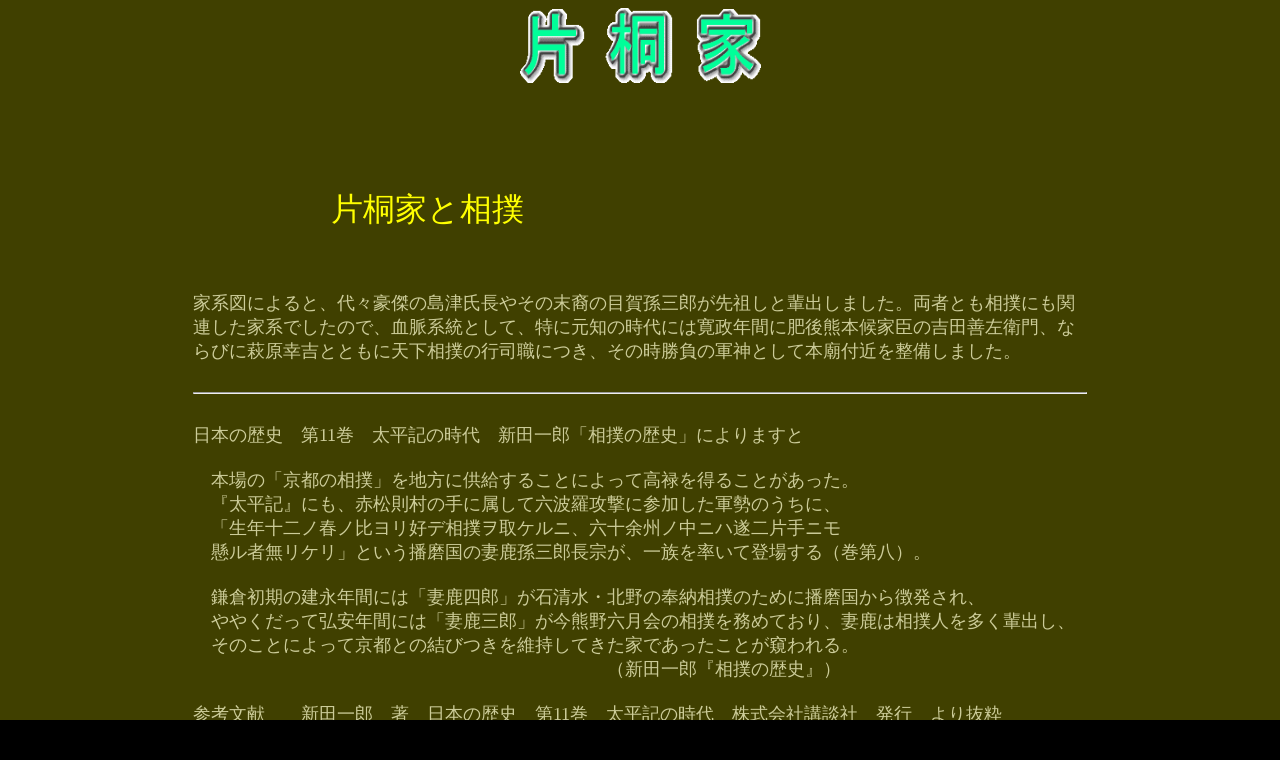

--- FILE ---
content_type: text/html
request_url: http://www.katagiriseiryudo.com/20200928sumo.html
body_size: 8750
content:
<!DOCTYPE HTML PUBLIC "-//W3C//DTD HTML 4.01 Transitional//EN">
<HTML>
<HEAD>
<meta http-equiv="Content-Type" content="text/html; charset=Shift_JIS">
<meta name="GENERATOR" content="IBM WebSphere Studio Homepage Builder Version 14.0.8.0 for Windows">
<meta http-equiv="Content-Style-Type" content="text/css">
<TITLE>片桐家</TITLE>
</HEAD>
<body bgcolor="#000000" text="#CCCC99" link="#ffff00" vlink="#CCCCFF" alink="#FFCC33" background="bla3b.gif">
<CENTER></CENTER>
<DIV align="center"><IMG src="image1.gif" width="241" height="75" border="0"><BR><BR>
<FONT size="+2"><br>
</FONT><BR>
<BR>
<table width="900">
  <TBODY>
    <TR>
      <td align="left" width="802">　<font size="+1"><br>
      　</font><font size="+2">　　　　　</font><font size="+3" color="#ffff00">片桐家と相撲　<br>
      </font><font size="+3" color="#ffffff"><br>
      </font></td>
    </TR>
    <TR>
      <td align="left"><br>
      <font size="+1">家系図によると、代々豪傑の島津氏長やその末裔の目賀孫三郎が先祖しと輩出しました。両者とも相撲にも関連した家系でしたので、血脈系統として、特に元知の時代には寛政年間に肥後熊本候家臣の吉田善左衛門、ならびに萩原幸吉とともに天下相撲の行司職につき、その時勝負の軍神として本廟付近を整備しました。<br>
      <br>
      </font>
      <hr>
      <font size="+1"><br>日本の歴史　第11巻　太平記の時代　新田一郎「相撲の歴史」によりますと<br>
<br>
      　本場の「京都の相撲」を地方に供給することによって高禄を得ることがあった。<br>
      　『太平記』にも、赤松則村の手に属して六波羅攻撃に参加した軍勢のうちに、<br>
      　「生年十二ノ春ノ比ヨリ好デ相撲ヲ取ケルニ、六十余州ノ中ニハ遂二片手ニモ<br>
      　懸ル者無リケリ」という播磨国の妻鹿孫三郎長宗が、一族を率いて登場する（巻第八）。<br>
<br>
      　鎌倉初期の建永年間には「妻鹿四郎」が石清水・北野の奉納相撲のために播磨国から徴発され、<br>
      　ややくだって弘安年間には「妻鹿三郎」が今熊野六月会の相撲を務めており、妻鹿は相撲人を多く輩出し、<br>
      　そのことによって京都との結びつきを維持してきた家であったことが窺われる。<br>
      　　　　　　　　　　　　　　　　　　　　　　　（新田一郎『相撲の歴史』）<br>
　<br>
参考文献　　新田一郎　著　日本の歴史　第11巻　太平記の時代　株式会社講談社　発行　より抜粋<br>
      </font>
      <hr>
      <font size="+1"><br>
      <br>
      当家のお抱え力士は毎日早朝から築山を巡拝しお百度を踏み、勝利を祈願しました。お百度石は数百年を経て現在も廟前に三本仰立しています。</font><br>
      　　　　　　　&nbsp;<img src="20171228MSp030S.jpg" width="636" height="154" border="0"><br>
      <br>
      </td>
    </TR>
    <TR>
      <td align="left">&nbsp;<br>
      <font size="+1">飛び石が多いのは警護家人の撃剣修行と力士等の鍛練のためと祖父から聞き、また明治時代まで、お抱え力士の諸国巡業のお土産の海亀や阿波の文楽人形など土蔵にあり、祖父は入蔵が怖かったと話されていました。室戸台風で西土蔵は倒壊しました。<br>
      <br>
      当家は寺院でありませんが、日蓮上人は摩利支天尊だけは信仰を許されたと伝承されています。故に堺に日蓮系統寺院は数箇所当時に避難された摩利支天尊廟が遺されています。<br>
      <br>
      なお前述の吉田善左衛門は１９代の吉田司家の当主で横綱制度の創案者で、横綱を免許された力士は吉田司家の門弟になりました。谷風、小野川が我が国の最初の横綱です。歴代当主は幕末までは堺相撲の保護に代々、心を注がれ、力士は邸宅の周囲に居住して主家の往診の随伴や警護にあたりました。当時の力士専用のタンスも遺っています。<br>
      <br>
      　　　　<img src="kago001.jpg" width="800" height="475" border="0"><br>
      　　　　　往診用に使っていた駕篭　　紀州藩、岸和田藩、伯太藩や、近隣の公卿屋敷、神社などに<br>
      　　　　　夜間の往診時には力士が護衛していました。<br>
      　　　　　内装はジャワ更紗の影響を受けた堺更紗が使われています。<br>
      　　　　　内部には薬篭（薬箱）や本棚もあり、煙草も吸えました。<br>
      <br>
      <br>
      </font></td>
    </TR>
    <TR>
      <td align="left">&nbsp;<br>
      <br>
      　<b><font size="+1">さざれ石　と　のぞき蹲（つくばい）</font></b><br>
      <br>
      　　<img src="20200927sumo0082.jpg" width="800" height="600" border="0"><br>
      　<font size="+1">　</font><font size="+2">さざれ石</font>　<font size="+1">堺市の文化財調査で発見されました。さざれ石とは、もともと小さな石ですが、<br>
      　　　　長い年月で大きな塊の石、巌（いわお）になったものです。君が代にうたわれている石です。<br>
      </font><br>
      <br>
      　　<img src="20200927sumo0080.jpg" width="800" height="600" border="0"><br>
      　　<font size="+2">蹲（つくばい）</font>　<font size="+1">茶室に入るとき、手を清めるための石の手水鉢<br>
      <br>
      　　播州の妻鹿本拠の薩摩妻鹿を先祖とする音揃水軍がさされ石や蹲を淡路島より運んでいます。<br>
      　　重い石のため、当家お抱えの相撲取りの郎党が運びました。<br>
      <br>
      <br>
      </font></td>
    </TR>
    <TR>
      <td align="left">&nbsp;<br>
      <font size="+1">稽古土俵は現在の薬草園にあったと聞き及んでいます。<br>
      横綱誕生にも祖先が関与していたとの伝承です。堺相撲は開口神社で興業があり、第二次大戦の堺大空襲で焼失した絵馬堂には当家や堺相撲に関連の奉納絵馬が沢山あったと祖父から聴き及んでいます。関連の摩利文天尊の祭祀器も祭司に必要と解説のため、累代遺存管理しています。<br>
      祭祀日は十一月十日、摩利支天尊の好物の松茸を供物として捧げ家族でしめやかに行っています。当地産の松露が採れなくなり代用となりました。</font><br>
      <br>
      　<font size="+2" color="#cccccc"><br>
      </font></td>
    </TR>
    <TR>
      <td align="left">&nbsp;<br>
      <b><font size="+2">目賀孫三郎が相撲の勇者だったのに因む鳥羽絵相撲戯画<br>
      </font></b><br>
      <img src="20200927sumo0020.jpg" width="800" height="436" border="0"><br>
      <br>
      　　　　　<img src="20200927sumo0025.jpg" width="800" height="377" border="0"><br>
      　　<br>
      <br>
      　　　　　　　　<img src="20200927sumo0028.jpg" width="571" height="428" border="0"><br>
      <br>
      　　　　銘の享和三年は相撲箪笥の年号と一致、天下相撲行司の音之助時代と一致<br>
<br>
      </td>
    </TR>
    <TR>
      <td align="left">&nbsp;<br>
      <font size="+2"><b>江戸時代　元禄時代　堺大濱・海浜相撲絵図</b></font>　<br>
      <br>
      　　　　　<img src="20200927sumo0030.jpg" width="349" height="800" border="0">　<br>
      <br>
      <img src="20200927sumo0032.jpg" width="800" height="773" border="0"><br>
      </td>
    </TR>
    <TR>
      <td align="left">&nbsp;<br>
      <b><font size="+2">　相撲隠雲解</font></b><font size="+2"><b><font size="+4"></font></b>（スモウ　イン　ウン　カイ）</font><br>
      <br>
      　<img src="20200927sumo0040.jpg" width="388" height="594" border="0">　<img src="20200927sumo0043.jpg" width="405" height="596" border="0"><br>
      　　<br>
      　　　<font size="+1">片桐家は吉田司家より天下相撲行司職の任務拝領　<br>
      　　　開口神社にかつて絵馬掲げましたが空襲で焼失しました<br>
      　</font><br>
      <br>
      <font size="+2"><br>
      　</font><font size="+2" color="#ffff00">当家の文化財は堺の表具師 宮川芳文堂　</font><font size="+1" color="#ffff00">（堺市堺区南旅篭町東１－２－１１）</font><font size="+2" color="#ffff00"><br>
      　が親子２代にわたって担当されています。</font><font size="+1" color="#ffff00"><br>
      <br>
      <br>
      </font></td>
    </TR>
    <TR>
      <td align="left">&nbsp;<br>
      <br>
      <b><font size="+2">片桐家所有　相撲関連用品</font></b><br>
      <br>
      <img src="20200927sumo0050.jpg" width="800" height="506" border="0"><br>
      <br>
      <br>
      　<img src="20200927sumo0010.jpg" width="714" height="800" border="0"><br>
      　　<br>
      <br>
      <br>
      <font size="+2">相撲箪笥</font>　<br>
      <img src="20200927sumo0070.jpg" width="800" height="662" border="0"><br>
      <br>
      </td>
    </TR>
    <TR>
      <td align="left">&nbsp;<br>
      <br>
      <font size="+1">　片桐家に関連のページがあります　クリックしてください</font><br>
      <br>
      　　　　　　　　　　　　　　　<a href="http://www.katagiriseiryudo.com/niwa201011.html"><font color="#cccc99" size="+2"> 堺市指定文化財　名勝第１号 片桐棲龍堂庭園</font></a><font size="+1"><br>
      <br>
      　　　　　　　　　　　　　<font size="+2"><a href="20171231marisitenson.html">摩利支天尊と相撲</a></font><br>
      </font><font size="+1"><br>
      <br>
      　　　　　　　　　　　　　</font><font size="+2"><a href="gyou7.html">片桐家の行事　摩利支天尊御廟祭り</a></font><font size="+2" color="#cccccc"><br>
      <br>
      <br>
      </font></td>
    </TR>
  </TBODY>
</table>
<BR>
</DIV>
<CENTER><a href="katagirike.html"><IMG src="hidari.gif" width="88" height="31" border="0"></a><A><BR>
</A><BR>
<a href="index.html"><img src="buttonTop2" width="79" height="27" border="0" alt="TOP "></a><br>
<br>
<img src="katagiriseal2FS.jpg" width="600" height="208" border="0"></CENTER>
<CENTER></CENTER>
</body>
</HTML>